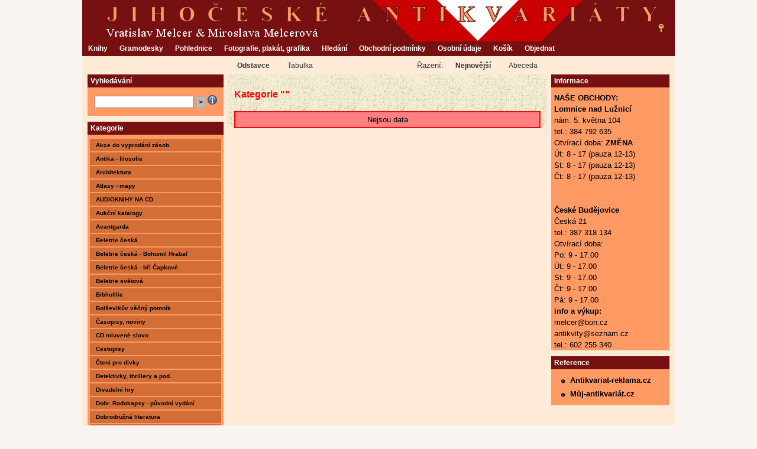

--- FILE ---
content_type: text/html
request_url: https://melcer.cz/kategorie/lierarni-veda
body_size: 5591
content:
<!DOCTYPE html PUBLIC "-//W3C//DTD XHTML 1.0 Transitional//EN" "http://www.w3.org/TR/xhtml1/DTD/xhtml1-transitional.dtd">
<html xmlns="http://www.w3.org/1999/xhtml">
<head>
<meta http-equiv="Content-Type" content="text/html; charset=utf-8" />
<meta name="robots" content="index,follow" />

<link rel="stylesheet" href="/assets/style-jihoc.css" type="text/css" />
<link rel="shortcut icon" href="/assets/favicon.ico"  />

<title>Kategorie "" - Jihočeské antikvariáty</title>
<style type="text/css">
<!--
body {
	margin: 0px;
	padding: 0px;
	background-color: #F8F4F1;
}
a:link {
	color: #000;
}
a:visited {
	color: #000;
}
#list-view {margin-left: 246px;}
#list-view {margin-right: 216px;}
#rightbar {width: 200px;}
#list-view {margin-top: 0px;}

-->
</style>
<script type="text/javascript" src="/assets/enlargeitp.js"></script>
<script type="text/javascript" src="/assets/ajax.js"></script>
<script type="text/javascript">
function onAjaxCart(resp) {
var pars=resp.split(',');
if(e=document.getElementById('c'+pars[0]))
{e.className='crt'+pars[1];e.title=pars[2]};
if(e=document.getElementById('cart-box'))e.style.display=pars[5];
if(e=document.getElementById('cart-num'))e.innerHTML=pars[3];
if(e=document.getElementById('cart-price'))e.innerHTML=pars[4];
}

function onAjaxCookies() {
if(e=document.getElementById('cookies-consent'))
{e.style.display = 'none'};}
</script>



<!-- Sklik retargeting -->
<script type="text/javascript" src="https://c.seznam.cz/js/rc.js"></script>
<script>
	var retargetingConf = {
		rtgId: 26914,
		consent: 1
	};
	if (window.rc && window.rc.retargetingHit) {
		window.rc.retargetingHit(retargetingConf);
	}
</script>
<!--[noconsent]<script type="text/javascript" src="https://c.seznam.cz/js/rc.js"></script>
<script>
	var retargetingConf = {
		rtgId: 26914,
		consent: 0
	};
	if (window.rc && window.rc.retargetingHit) {
		window.rc.retargetingHit(retargetingConf);
	}
</script>[noconsent]-->

<!-- Smartsupp Live Chat script -->
<script type="text/javascript">
var _smartsupp = _smartsupp || {};
_smartsupp.key = '97841755c416f03681964ecacfa3f80f7c02d5ac';
window.smartsupp||(function(d) {
	var s,c,o=smartsupp=function(){ o._.push(arguments)};o._=[];
	s=d.getElementsByTagName('script')[0];c=d.createElement('script');
	c.type='text/javascript';c.charset='utf-8';c.async=true;
	c.src='//www.smartsuppchat.com/loader.js?';s.parentNode.insertBefore(c,s);
})(document);
</script>
<!-- Smartsupp Live Chat script -->

<!-- Google tag (gtag.js) -->
<script async src="https://www.googletagmanager.com/gtag/js?id=G-0V8T5Q9XYW"> </script> <script> window.dataLayer = window.dataLayer || []; function gtag(){dataLayer.push(arguments);} gtag('js', new Date()); gtag('config', 'G-0V8T5Q9XYW'); </script>
</head>
<body>
<div id="wrap">
 <div id="header-top"></div>
 <div id="header-main">
  <a id="logo" href="/"><h1 id="logo-text">Jihočeské antikvariáty</h1>
  <div id="logo-slogan">Vratislav Melcer & Miroslava Melcerová</div></a>
 </div>	<!-- end header-main -->
 <div id="nav">
 <div id="nav-bar">
 <ul>
<li><a href="/">Knihy</a></li>
<li><a href="/gramodeska">Gramodesky</a></li>
<li><a href="/pohlednice">Pohlednice</a></li>
<li><a href="/dokument">Fotografie, plakát, grafika</a></li>
<li><a href="/hledani">Hledání</a></li>
<li><a href="/podminky">Obchodní podmínky</a></li>
<li><a href="/osobni-udaje">Osobní údaje</a></li>
<li><a href="/kosik">Košík</a></li>
<li><a href="/objednavka">Objednat</a></li>

 </ul>
  <div id="account"><a href="/ucet?ac_func=login" onclick="this.href='/ucet?ac_func=login&amp;ac_url='+encodeURIComponent(location.href)"><img src="/assets/key.png" alt="klic" title="přihlášení" /></a>
</div>
 </div> <!-- end nav-bar -->
 </div> <!-- end nav -->
 <div id="content-wrap">

  <div id="leftbar" class="sidebar">
   <h1>Vyhledávání</h1>
   <div id="sear" class="left-box">
    <form method="post" action="/hledani">
    <p>
     <input class="textbox" type="text" name="q" value="" />
     <input class="ibtn button" type="submit" name="Submit" value="&gt;" />
     <a href="/hledani?fn=info"><img src="/assets/info16.png" alt="hledání-info" /></a>
    </p>
    </form>
   </div>

   <h1>Kategorie</h1>
<div id="cat_container">
<ul id="cat_list">
<li class="alt-odd"><a href="/kategorie/akce-do-vyprodani-zasob">Akce do vyprodání zásob</a>
</li>
<li class="alt-even"><a href="/kategorie/antika-filosofie">Antika - filosofie</a>
</li>
<li class="alt-odd"><a href="/kategorie/architektura">Architektura</a>
</li>
<li class="alt-even"><a href="/kategorie/atlasy-mapy">Atlasy - mapy</a>
</li>
<li class="alt-odd"><a href="/kategorie/audioknihy-na-cd">AUDIOKNIHY NA CD</a>
</li>
<li class="alt-even"><a href="/kategorie/aukcni-katalogy">Aukční katalogy</a>
</li>
<li class="alt-odd"><a href="/kategorie/avantgarda">Avantgarda</a>
</li>
<li class="alt-even"><a href="/kategorie/beletrie-ceska">Beletrie česká</a>
</li>
<li class="alt-odd"><a href="/kategorie/beletrie-ceska-bohumil-hrabal">Beletrie česká - Bohumil Hrabal</a>
</li>
<li class="alt-even"><a href="/kategorie/beletrie-ceska-bri-capkove">Beletrie česká - bří Čapkové</a>
</li>
<li class="alt-odd"><a href="/kategorie/beletrie-svetova">Beletrie světová</a>
</li>
<li class="alt-even"><a href="/kategorie/bibliofilie">Bibliofilie</a>
</li>
<li class="alt-odd"><a href="/kategorie/bolsevikuv-vecny-pomnik">Bolševikův věčný pomník</a>
</li>
<li class="alt-even"><a href="/kategorie/casopisy-noviny">Časopisy, noviny</a>
</li>
<li class="alt-odd"><a href="/kategorie/cd-mluvene-slovo">CD mluvené slovo</a>
</li>
<li class="alt-even"><a href="/kategorie/cestopisy">Cestopisy</a>
</li>
<li class="alt-odd"><a href="/kategorie/cteni-pro-divky">Čtení pro dívky</a>
</li>
<li class="alt-even"><a href="/kategorie/detektivky-thrillery-a-pod">Detektivky, thrillery a pod.</a>
</li>
<li class="alt-odd"><a href="/kategorie/divadelni-hry">Divadelní hry</a>
</li>
<li class="alt-even"><a href="/kategorie/dobr-rodokapsy-puvodni-vydani">Dobr. Rodokapsy - původní vydání</a>
</li>
<li class="alt-odd"><a href="/kategorie/dobrodruzna-literatura">Dobrodružná literatura</a>
</li>
<li class="alt-even"><a href="/kategorie/dobrodruzna-literatura-augusta-josef">Dobrodružná literatura - Augusta Josef</a>
</li>
<li class="alt-odd"><a href="/kategorie/dobrodruzna-literatura-casopisy-vpred-junak-aj">Dobrodružná literatura - Časopisy - Vpřed, Junák aj.</a>
</li>
<li class="alt-even"><a href="/kategorie/dobrodruzna-literatura-foglar-jaroslav">Dobrodružná literatura - Foglar Jaroslav</a>
</li>
<li class="alt-odd"><a href="/kategorie/dobrodruzna-literatura-kod">Dobrodružná literatura - KOD</a>
</li>
<li class="alt-even"><a href="/kategorie/dobrodruzna-literatura-london-jack">Dobrodružná literatura - London Jack</a>
</li>
<li class="alt-odd"><a href="/kategorie/dobrodruzna-literatura-may-karel">Dobrodružná literatura - May Karel</a>
</li>
<li class="alt-even"><a href="/kategorie/dobrodruzna-literatura-rodokaps-aj-nova-vydani">Dobrodružná literatura - Rodokaps aj.-nová vydání</a>
</li>
<li class="alt-odd"><a href="/kategorie/dobrodruzna-literatura-skaut-junak-aj">Dobrodružná literatura - Skaut-Junák aj.</a>
</li>
<li class="alt-even"><a href="/kategorie/dobrodruzna-literatura-storch-eduard">Dobrodružná literatura - Štorch Eduard</a>
</li>
<li class="alt-odd"><a href="/kategorie/dobrodruzna-literatura-verne-jules">Dobrodružná literatura - Verne Jules</a>
</li>
<li class="alt-even"><a href="/kategorie/duchovni-lit-a-pod">Duchovní lit. a pod.</a>
</li>
<li class="alt-odd"><a href="/kategorie/dvojjazycne-knihy">Dvojjazyčné knihy</a>
</li>
<li class="alt-even"><a href="/kategorie/elektro-a-pod">Elektro a pod.</a>
</li>
<li class="alt-odd"><a href="/kategorie/encyklopedie">Encyklopedie</a>
</li>
<li class="alt-even"><a href="/kategorie/erotika-knihy-sesity-casopisy">Erotika - knihy, sešity, časopisy</a>
</li>
<li class="alt-odd"><a href="/kategorie/esoterika-zdravi-psychologie-a-pod">Esoterika, zdraví, psychologie a pod.</a>
</li>
<li class="alt-even"><a href="/kategorie/exil">Exil</a>
</li>
<li class="alt-odd"><a href="/kategorie/film-divadlo">Film, divadlo</a>
</li>
<li class="alt-even"><a href="/kategorie/fotografie">Fotografie</a>
</li>
<li class="alt-odd"><a href="/kategorie/fotografovani">Fotografování</a>
</li>
<li class="alt-even"><a href="/kategorie/historie-politika">Historie, politika</a>
</li>
<li class="alt-odd"><a href="/kategorie/historie-politika-archiv">Historie, politika, archiv</a>
</li>
<li class="alt-even"><a href="/kategorie/hudba">Hudba</a>
</li>
<li class="alt-odd"><a href="/kategorie/hudba-cd">Hudba + CD</a>
</li>
<li class="alt-even"><a href="/kategorie/hudba-pisnicky">Hudba - Písničky</a>
</li>
<li class="alt-odd"><a href="/kategorie/hudba-podpisy-plakatky-fotografie-foto-s-podpisem">Hudba - podpisy, plakátky, fotografie, foto s podpisem</a>
</li>
<li class="alt-even"><a href="/kategorie/hudebni-plakat">Hudební plakát</a>
</li>
<li class="alt-odd"><a href="/kategorie/humor">Humor</a>
</li>
<li class="alt-even"><a href="/kategorie/italstina">Italština</a>
</li>
<li class="alt-odd"><a href="/kategorie/judaica">Judaica</a>
</li>
<li class="alt-even"><a href="/kategorie/karetni-hry-nove">Karetní hry - nové</a>
</li>
<li class="alt-odd"><a href="/kategorie/karetni-hry-pouzite">Karetní hry - použité</a>
</li>
<li class="alt-even"><a href="/kategorie/katalogy">Katalogy</a>
</li>
<li class="alt-odd"><a href="/kategorie/klukovske-casopisy-vpred-junak-aj">Klukovské časopisy - Vpřed, Junák aj.</a>
</li>
<li class="alt-even"><a href="/kategorie/knihy-s-podpisem">Knihy s podpisem</a>
</li>
<li class="alt-odd"><a href="/kategorie/knizni-obalky">Knižní obálky</a>
</li>
<li class="alt-even"><a href="/kategorie/knizni-rarity">Knižní rarity</a>
</li>
<li class="alt-odd"><a href="/kategorie/knizni-vazby">Knižní vazby</a>
</li>
<li class="alt-even"><a href="/kategorie/kod">KOD</a>
</li>
<li class="alt-odd"><a href="/kategorie/kolumbus">Kolumbus</a>
</li>
<li class="alt-even"><a href="/kategorie/komix">Komix</a>
</li>
<li class="alt-odd"><a href="/kategorie/komix-ctyrlistek">Komix - Čtyřlístek</a>
</li>
<li class="alt-even"><a href="/kategorie/kucharky">Kuchařky</a>
</li>
<li class="alt-odd"><a href="/kategorie/lesnictvi-a-pod">Lesnictví a pod.</a>
</li>
<li class="alt-even"><a href="/kategorie/letadla">Letadla</a>
</li>
<li class="alt-odd"><a href="/kategorie/literarni-veda">Literární věda</a>
</li>
<li class="alt-even"><a href="/kategorie/lode">Lodě</a>
</li>
<li class="alt-odd"><a href="/kategorie/magnet">Magnet</a>
</li>
<li class="alt-even"><a href="/kategorie/memoary-zivotopisy">Memoáry, životopisy</a>
</li>
<li class="alt-odd"><a href="/kategorie/mistopis">Místopis</a>
</li>
<li class="alt-even"><a href="/kategorie/mistopis-pruvodce">Místopis - Průvodce</a>
</li>
<li class="alt-odd"><a href="/kategorie/modelarstvi">Modelářství</a>
</li>
<li class="alt-even"><a href="/kategorie/nabozenstvi">Náboženství</a>
</li>
<li class="alt-odd"><a href="/kategorie/nabozenstvi-svate-obrazky">Náboženství - Svaté obrázky</a>
</li>
<li class="alt-even"><a href="/kategorie/notovy-material">Notový materiál</a>
</li>
<li class="alt-odd"><a href="/kategorie/obrabeni-kovu">Obrábění kovů</a>
</li>
<li class="alt-even"><a href="/kategorie/odivani-moda-a-pod">Odívání, móda a pod.</a>
</li>
<li class="alt-odd"><a href="/kategorie/okultni-mysticka-literatura">Okultní, mystická literatura</a>
</li>
<li class="alt-even"><a href="/kategorie/otazky-a-nazory">Otázky a názory</a>
</li>
<li class="alt-odd"><a href="/kategorie/pisnicky">Písničky</a>
</li>
<li class="alt-even"><a href="/kategorie/pisnicky-dvoulist">Písničky - dvoulist</a>
</li>
<li class="alt-odd"><a href="/kategorie/plakaty-ruzne">Plakáty různé</a>
</li>
<li class="alt-even"><a href="/kategorie/pochoutky-pro-labuzniky">Pochoutky pro labužníky</a>
</li>
<li class="alt-odd"><a href="/kategorie/poezie">Poezie</a>
</li>
<li class="alt-even"><a href="/kategorie/poezie-holan-vladimir">Poezie -  Holan Vladimír</a>
</li>
<li class="alt-odd"><a href="/kategorie/poezie-kainar-josef">Poezie - Kainar Josef</a>
</li>
<li class="alt-even"><a href="/kategorie/poezie-macha-k-h">Poezie - Mácha K. H.</a>
</li>
<li class="alt-odd"><a href="/kategorie/poezie-nezval-vitezslav">Poezie - Nezval Vítězslav</a>
</li>
<li class="alt-even"><a href="/kategorie/poezie-seifert-jaroslav">Poezie - Seifert Jaroslav</a>
</li>
<li class="alt-odd"><a href="/kategorie/pohadky-povesti-detske-a-pod">Pohádky, pověsti, dětské a pod.</a>
</li>
<li class="alt-even"><a href="/kategorie/portrety-osobnosti">Portréty osobností</a>
</li>
<li class="alt-odd"><a href="/kategorie/pravnicka-lit-a-pod">Právnická lit. a pod.</a>
</li>
<li class="alt-even"><a href="/kategorie/prirodoveda">Přírodověda</a>
</li>
<li class="alt-odd"><a href="/kategorie/prirodoveda-houby-mykologie">Přírodověda - Houby, mykologie</a>
</li>
<li class="alt-even"><a href="/kategorie/prirodoveda-lesnictvi-a-pod">Přírodověda - Lesnictví a pod.</a>
</li>
<li class="alt-odd"><a href="/kategorie/prirodoveda-myslivost">Přírodověda - Myslivost</a>
</li>
<li class="alt-even"><a href="/kategorie/prirodoveda-pomologie-ovocnictvi-zelenina-houby">Přírodověda - Pomologie, ovocnictví, zelenina, houby</a>
</li>
<li class="alt-odd"><a href="/kategorie/prirodoveda-psi-kocky-aj-zvirata">Přírodověda - Psi, kočky, aj. zvířata</a>
</li>
<li class="alt-even"><a href="/kategorie/prirodoveda-ptaci-nasi-a-cizokrajni">Přírodověda - Ptáci naši a cizokrajní</a>
</li>
<li class="alt-odd"><a href="/kategorie/prirodoveda-ryby-akvaristika">Přírodověda - Ryby, akvaristika</a>
</li>
<li class="alt-even"><a href="/kategorie/prirodoveda-zahrada-kvetiny">Přírodověda - Zahrada, květiny</a>
</li>
<li class="alt-odd"><a href="/kategorie/prirucky-prakticke">Příručky praktické</a>
</li>
<li class="alt-even"><a href="/kategorie/prirucky-prakticke-pc">Příručky praktické - PC</a>
</li>
<li class="alt-odd"><a href="/kategorie/pucodni-vazby">Půcodní vazby</a>
</li>
<li class="alt-even"><a href="/kategorie/puvodni-broze">Původní brože</a>
</li>
<li class="alt-odd"><a href="/kategorie/puvodni-vazby">Původní vazby</a>
</li>
<li class="alt-even"><a href="/kategorie/remesla">Řemesla</a>
</li>
<li class="alt-odd"><a href="/kategorie/remesla-odivani-moda-a-pod">Řemesla - Odívání, móda a pod.</a>
</li>
<li class="alt-even"><a href="/kategorie/remesla-rezbarstvi">Řemesla - Řezbářství</a>
</li>
<li class="alt-odd"><a href="/kategorie/rukopisy-podpisy">Rukopisy - podpisy</a>
</li>
<li class="alt-even"><a href="/kategorie/sberatelstvi">Sběratelství</a>
</li>
<li class="alt-odd"><a href="/kategorie/sberatelstvi-filatelie">Sběratelství - Filatelie</a>
</li>
<li class="alt-even"><a href="/kategorie/sberatelstvi-hodiny">Sběratelství - Hodiny</a>
</li>
<li class="alt-odd"><a href="/kategorie/sberatelstvi-mince">Sběratelství - Mince</a>
</li>
<li class="alt-even"><a href="/kategorie/sberatelstvi-numismatika">Sběratelství - Numismatika</a>
</li>
<li class="alt-odd"><a href="/kategorie/sci-fi-fantasy">Sci-fi - fantasy</a>
</li>
<li class="alt-even"><a href="/kategorie/slovniky">Slovníky</a>
</li>
<li class="alt-odd"><a href="/kategorie/sport">Sport</a>
</li>
<li class="alt-even"><a href="/kategorie/sport-beh">Sport - Běh</a>
</li>
<li class="alt-odd"><a href="/kategorie/sport-bojove-sporty">Sport - Bojové sporty</a>
</li>
<li class="alt-even"><a href="/kategorie/sport-golf">Sport - Golf</a>
</li>
<li class="alt-odd"><a href="/kategorie/sport-hokej">Sport - Hokej</a>
</li>
<li class="alt-even"><a href="/kategorie/sport-kopana">Sport - Kopaná</a>
</li>
<li class="alt-odd"><a href="/kategorie/sport-sachy">Sport - Šachy</a>
</li>
<li class="alt-even"><a href="/kategorie/sport-serm">Sport - šerm</a>
</li>
<li class="alt-odd"><a href="/kategorie/sport-sokol">Sport - Sokol</a>
</li>
<li class="alt-even"><a href="/kategorie/sport-varia">Sport - Varia</a>
</li>
<li class="alt-odd"><a href="/kategorie/stare-tisky-modlitebni-knihy">Staré tisky, modlitební knihy</a>
</li>
<li class="alt-even"><a href="/kategorie/stopy-hruzy">Stopy hrůzy</a>
</li>
<li class="alt-odd"><a href="/kategorie/svetova-cetba">Světová četba</a>
</li>
<li class="alt-even"><a href="/kategorie/symposion">Symposion</a>
</li>
<li class="alt-odd"><a href="/kategorie/tarotove-karty-karty-ruzne">Tarotové karty - karty různé</a>
</li>
<li class="alt-even"><a href="/kategorie/technicka-literatura">Technická literatura</a>
</li>
<li class="alt-odd"><a href="/kategorie/technicka-literatura-auta-motocykl">Technická literatura - Auta, motocykl</a>
</li>
<li class="alt-even"><a href="/kategorie/technicka-literatura-elektro-a-pod">Technická literatura - Elektro a pod.</a>
</li>
<li class="alt-odd"><a href="/kategorie/technicka-literatura-finance">Technická literatura - finance</a>
</li>
<li class="alt-even"><a href="/kategorie/technicka-literatura-normy">Technická literatura - normy</a>
</li>
<li class="alt-odd"><a href="/kategorie/technicka-literatura-prirucky-prakticke">Technická literatura - Příručky praktické</a>
</li>
<li class="alt-even"><a href="/kategorie/technicka-literatura-prodej">Technická literatura - Prodej</a>
</li>
<li class="alt-odd"><a href="/kategorie/technicka-literatura-remesla">Technická literatura - Řemesla</a>
</li>
<li class="alt-even"><a href="/kategorie/technicka-literatura-stavebnictvi">Technická literatura - Stavebnictví</a>
</li>
<li class="alt-odd"><a href="/kategorie/technicka-literatura-strojirenstvi">Technická literatura - Strojírenství</a>
</li>
<li class="alt-even"><a href="/kategorie/technicka-literatura-ucebnice">Technická literatura - učebnice</a>
</li>
<li class="alt-odd"><a href="/kategorie/technicka-literatura-zabava">Technická literatura - zábava</a>
</li>
<li class="alt-even"><a href="/kategorie/typografia">Typografia</a>
</li>
<li class="alt-odd"><a href="/kategorie/typografie">Typografie</a>
</li>
<li class="alt-even"><a href="/kategorie/valecna-literatura-legie">Válečná literatura, legie</a>
</li>
<li class="alt-odd"><a href="/kategorie/varia">Varia</a>
</li>
<li class="alt-even"><a href="/kategorie/varia-aforismy-a-pod">Varia - aforismy a pod.</a>
</li>
<li class="alt-odd"><a href="/kategorie/varia-bio-program">Varia - Bio program</a>
</li>
<li class="alt-even"><a href="/kategorie/vecery-pod-lampou">Večery pod lampou</a>
</li>
<li class="alt-odd"><a href="/kategorie/vlaky">Vlaky</a>
</li>
<li class="alt-even"><a href="/kategorie/vytvarne-umeni">Výtvarné umění</a>
</li>
<li class="alt-odd"><a href="/kategorie/vytvarne-umeni-erotika">Výtvarné umění - Erotika</a>
</li>
<li class="alt-even"><a href="/kategorie/vytvarne-umeni-kresleni-a-pod">Výtvarné umění - kreslení a pod.</a>
</li>
<li class="alt-odd"><a href="/kategorie/za-hubicku-11-77-kc">Za hubičku 11,- - 77,-  Kč</a>
</li>
<li class="alt-even"><a href="/kategorie/ziva-dila-minulosti">Živá díla minulosti</a>
</li>

</ul>
</div>
  </div> <!-- end left-bar -->
  <div id="rightbar" class="sidebar">

   <div id="cart-box">
   <h1>Košík</h1>
   <div class="left-box">
    <p><span id="cart-num">0</span> za <span id="cart-price">0</span> Kč <a href="/kosik" class="ibtn">Zobrazit</a></p>
   </div>
   </div>
<h1>Informace</h1>
   <div class="left-box">
<strong>NAŠE OBCHODY:<br/>

Lomnice nad Lužnicí</strong><br/>

nám. 5. května 104 <br/>

tel.: 384 792 635 <br/>

Otvírací doba: <strong>ZMĚNA</strong> <br/>

Út: 8 - 17 (pauza 12-13) <br/>

St: 8 - 17 (pauza 12-13) <br/>

Čt: 8 - 17 (pauza 12-13) <br/>



<br/>

<br/>





<strong>České Budějovice</strong><br/>

Česká 21 <br/>

tel.: 387 318 134 <br/>

Otvírací doba: <br/>

Po: 9 - 17.00 <br/>

Út: 9 - 17.00 <br/>

St: 9 - 17.00 <br/>

Čt: 9 - 17.00 <br/>

Pá: 9 - 17.00 <br/> 















<strong>info a výkup:</strong><br/>

melcer@bon.cz <br/>

antikvity@seznam.cz <br/>

tel.: 602 255 340


   </div>

   <h1>Reference</h1>
   <div class="left-box">
    <ul class="sidemenu">
     <li><a href="http://antikvariat-reklama.cz">Antikvariat-reklama.cz</li>
     <li><a href="http://muj-antikvariat.cz">Můj-antikvariát.cz</a></li>
    </ul>
   </div>

  </div> <!-- end right-bar -->

<div id="list-view">
<ul class="menu">
  <li><a href="?mn_lst=para" class="active"><span>Odstavce</span></a></li>
  <li><a href="?mn_lst=table"><span>Tabulka</span></a></li>
  <li class="menu-ord"><a href="?mn_lst=title"><span>Abeceda</span></a></li>
  <li class="menu-ord"><a href="?mn_lst=recent" class="active"><span>Nejnovější</span></a></li>
<li><span class="lbl">Řazení:</span></li>
</ul>
  <div id="content">
<h1>Kategorie ""</h1><p id="error">Nejsou data</p>

  </div> <!-- end content -->
</div> <!-- end list-view -->

 <div class="clearfix"></div>
 </div> <!-- end content-wrap -->

 <div id="footer">
<!--Removing the links will void the Creative Commons License.-->
  <div align="center">&copy; 2011 <strong>Textrix</strong> | Template by <a href="http://www.themebin.com/">ThemeBin</a> | Icons by <a href="http://p.yusukekamiyamane.com/">Yusuke</a> &amp; <a href="http://www.starfishwebconsulting.co.uk/articles/free-ecommerce-icons?/ecommerce-icons">Starfish</a></div>
 </div> <!-- end footer -->
</div> <!-- end wrap -->
<script>if(e=document.getElementById('cart-box'))e.style.display='none';</script>

</body>
</html>

--- FILE ---
content_type: application/javascript
request_url: https://melcer.cz/assets/ajax.js
body_size: 228
content:
var ajax_callback_fn;

function ajax(query,callback_fn) {
  ajax_callback_fn = callback_fn;
  if (query != "") {
    // IE/zbytek sveta
    if (window.ActiveXObject) {
    httpRequest = new ActiveXObject("Microsoft.XMLHTTP");
    } else {
      httpRequest = new XMLHttpRequest();
    }
    httpRequest.open("GET", '/ajax'+query, true);     
    httpRequest.onreadystatechange= function() {processAjaxRequest();};
    httpRequest.send(null);
  }
}

function processAjaxRequest() {
  if (httpRequest.readyState == 4) {
    if(httpRequest.status == 200) {
      ajax_callback_fn(httpRequest.responseText);
    }
    else {
      alert("Chyba pri nacitani stranky"
        + httpRequest.status +":"+ httpRequest.statusText);
    }
  }
}

function getKeyCode(e) {
  if (e) {
    return e.charCode ? e.charCode : e.keyCode;
  }
  else {
    return window.event.charCode ? window.event.charCode : window.event.keyCode;
  }
}
